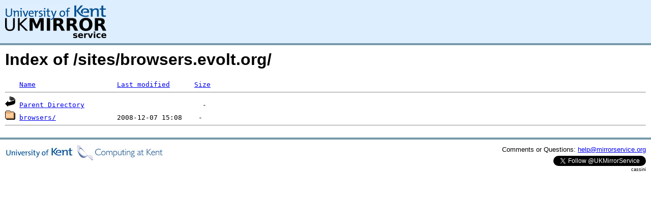

--- FILE ---
content_type: text/html;charset=UTF-8
request_url: https://mirrorservice.org/sites/browsers.evolt.org/
body_size: 1871
content:
<!DOCTYPE HTML PUBLIC "-//W3C//DTD HTML 3.2 Final//EN">
<html>
 <head>
  <title>Index of /sites/browsers.evolt.org</title>
<script async src="https://www.googletagmanager.com/gtag/js?id=G-F83S6SQT9G"></script><script>window.dataLayer = window.dataLayer || []; function gtag(){dataLayer.push(arguments);} gtag('js', new Date()); gtag('config', 'G-F83S6SQT9G');</script><link rel="stylesheet" type="text/css" media="screen" href="/include/style.css"> </head>
 <body>
<div id="header">
<a href="/"><img src="/include/ukms-kent1.png" alt="UK Mirror Service"></a>
</div>

<div id="content">


<h1>Index of /sites/browsers.evolt.org/</h1>
<pre><img src="/icons/blank.gif" alt="Icon "> <a href="?C=N;O=D">Name</a>                    <a href="?C=M;O=A">Last modified</a>      <a href="?C=S;O=A">Size</a>  <hr><img src="/icons/back.gif" alt="[PARENTDIR]"> <a href="/sites/">Parent Directory</a>                             -   
<img src="/icons/folder.gif" alt="[DIR]"> <a href="browsers/">browsers/</a>               2008-12-07 15:08    -   
<hr></pre>
</div>

<div class="clear"></div>

<div id="footer">
	<div id="footer_left">
		<a href="http://www.cs.kent.ac.uk/"><img src="/include/CompLab-thin.jpg" alt="University of Kent Computing"></a>
	</div>
	<div id="footer_right">
		<p>Comments or Questions: <a href="mailto:help@mirrorservice.org">help@mirrorservice.org</a></p>
		<a href="https://twitter.com/UKMirrorService" class="twitter-follow-button" data-show-count="false">Follow @UKMirrorService</a>
		<script>!function(d,s,id){var js,fjs=d.getElementsByTagName(s)[0];if(!d.getElementById(id)){js=d.createElement(s);js.id=id;js.src="//platform.twitter.com/widgets.js";fjs.parentNode.insertBefore(js,fjs);}}(document,"script","twitter-wjs");</script>
		<p style="font-size: xx-small">cassini</p>
	</div>
</div>
</body></html>
